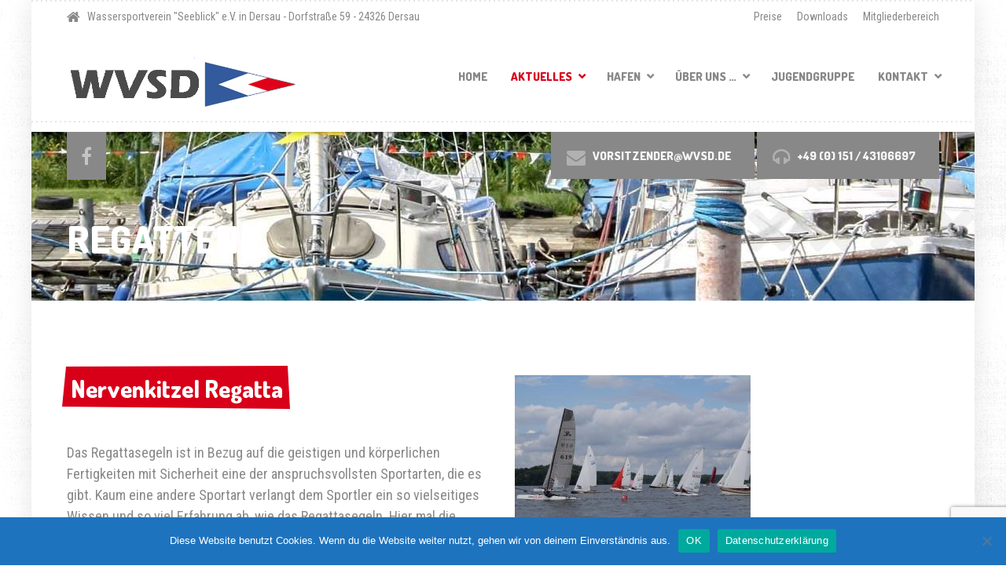

--- FILE ---
content_type: text/html; charset=utf-8
request_url: https://www.google.com/recaptcha/api2/anchor?ar=1&k=6LfmG_AUAAAAAIrH6kQAZUns2kcvPcXILEzrFPJe&co=aHR0cHM6Ly93d3cud3ZzZC5kZTo0NDM.&hl=en&v=PoyoqOPhxBO7pBk68S4YbpHZ&size=invisible&anchor-ms=20000&execute-ms=30000&cb=4mpsm61d80nu
body_size: 48598
content:
<!DOCTYPE HTML><html dir="ltr" lang="en"><head><meta http-equiv="Content-Type" content="text/html; charset=UTF-8">
<meta http-equiv="X-UA-Compatible" content="IE=edge">
<title>reCAPTCHA</title>
<style type="text/css">
/* cyrillic-ext */
@font-face {
  font-family: 'Roboto';
  font-style: normal;
  font-weight: 400;
  font-stretch: 100%;
  src: url(//fonts.gstatic.com/s/roboto/v48/KFO7CnqEu92Fr1ME7kSn66aGLdTylUAMa3GUBHMdazTgWw.woff2) format('woff2');
  unicode-range: U+0460-052F, U+1C80-1C8A, U+20B4, U+2DE0-2DFF, U+A640-A69F, U+FE2E-FE2F;
}
/* cyrillic */
@font-face {
  font-family: 'Roboto';
  font-style: normal;
  font-weight: 400;
  font-stretch: 100%;
  src: url(//fonts.gstatic.com/s/roboto/v48/KFO7CnqEu92Fr1ME7kSn66aGLdTylUAMa3iUBHMdazTgWw.woff2) format('woff2');
  unicode-range: U+0301, U+0400-045F, U+0490-0491, U+04B0-04B1, U+2116;
}
/* greek-ext */
@font-face {
  font-family: 'Roboto';
  font-style: normal;
  font-weight: 400;
  font-stretch: 100%;
  src: url(//fonts.gstatic.com/s/roboto/v48/KFO7CnqEu92Fr1ME7kSn66aGLdTylUAMa3CUBHMdazTgWw.woff2) format('woff2');
  unicode-range: U+1F00-1FFF;
}
/* greek */
@font-face {
  font-family: 'Roboto';
  font-style: normal;
  font-weight: 400;
  font-stretch: 100%;
  src: url(//fonts.gstatic.com/s/roboto/v48/KFO7CnqEu92Fr1ME7kSn66aGLdTylUAMa3-UBHMdazTgWw.woff2) format('woff2');
  unicode-range: U+0370-0377, U+037A-037F, U+0384-038A, U+038C, U+038E-03A1, U+03A3-03FF;
}
/* math */
@font-face {
  font-family: 'Roboto';
  font-style: normal;
  font-weight: 400;
  font-stretch: 100%;
  src: url(//fonts.gstatic.com/s/roboto/v48/KFO7CnqEu92Fr1ME7kSn66aGLdTylUAMawCUBHMdazTgWw.woff2) format('woff2');
  unicode-range: U+0302-0303, U+0305, U+0307-0308, U+0310, U+0312, U+0315, U+031A, U+0326-0327, U+032C, U+032F-0330, U+0332-0333, U+0338, U+033A, U+0346, U+034D, U+0391-03A1, U+03A3-03A9, U+03B1-03C9, U+03D1, U+03D5-03D6, U+03F0-03F1, U+03F4-03F5, U+2016-2017, U+2034-2038, U+203C, U+2040, U+2043, U+2047, U+2050, U+2057, U+205F, U+2070-2071, U+2074-208E, U+2090-209C, U+20D0-20DC, U+20E1, U+20E5-20EF, U+2100-2112, U+2114-2115, U+2117-2121, U+2123-214F, U+2190, U+2192, U+2194-21AE, U+21B0-21E5, U+21F1-21F2, U+21F4-2211, U+2213-2214, U+2216-22FF, U+2308-230B, U+2310, U+2319, U+231C-2321, U+2336-237A, U+237C, U+2395, U+239B-23B7, U+23D0, U+23DC-23E1, U+2474-2475, U+25AF, U+25B3, U+25B7, U+25BD, U+25C1, U+25CA, U+25CC, U+25FB, U+266D-266F, U+27C0-27FF, U+2900-2AFF, U+2B0E-2B11, U+2B30-2B4C, U+2BFE, U+3030, U+FF5B, U+FF5D, U+1D400-1D7FF, U+1EE00-1EEFF;
}
/* symbols */
@font-face {
  font-family: 'Roboto';
  font-style: normal;
  font-weight: 400;
  font-stretch: 100%;
  src: url(//fonts.gstatic.com/s/roboto/v48/KFO7CnqEu92Fr1ME7kSn66aGLdTylUAMaxKUBHMdazTgWw.woff2) format('woff2');
  unicode-range: U+0001-000C, U+000E-001F, U+007F-009F, U+20DD-20E0, U+20E2-20E4, U+2150-218F, U+2190, U+2192, U+2194-2199, U+21AF, U+21E6-21F0, U+21F3, U+2218-2219, U+2299, U+22C4-22C6, U+2300-243F, U+2440-244A, U+2460-24FF, U+25A0-27BF, U+2800-28FF, U+2921-2922, U+2981, U+29BF, U+29EB, U+2B00-2BFF, U+4DC0-4DFF, U+FFF9-FFFB, U+10140-1018E, U+10190-1019C, U+101A0, U+101D0-101FD, U+102E0-102FB, U+10E60-10E7E, U+1D2C0-1D2D3, U+1D2E0-1D37F, U+1F000-1F0FF, U+1F100-1F1AD, U+1F1E6-1F1FF, U+1F30D-1F30F, U+1F315, U+1F31C, U+1F31E, U+1F320-1F32C, U+1F336, U+1F378, U+1F37D, U+1F382, U+1F393-1F39F, U+1F3A7-1F3A8, U+1F3AC-1F3AF, U+1F3C2, U+1F3C4-1F3C6, U+1F3CA-1F3CE, U+1F3D4-1F3E0, U+1F3ED, U+1F3F1-1F3F3, U+1F3F5-1F3F7, U+1F408, U+1F415, U+1F41F, U+1F426, U+1F43F, U+1F441-1F442, U+1F444, U+1F446-1F449, U+1F44C-1F44E, U+1F453, U+1F46A, U+1F47D, U+1F4A3, U+1F4B0, U+1F4B3, U+1F4B9, U+1F4BB, U+1F4BF, U+1F4C8-1F4CB, U+1F4D6, U+1F4DA, U+1F4DF, U+1F4E3-1F4E6, U+1F4EA-1F4ED, U+1F4F7, U+1F4F9-1F4FB, U+1F4FD-1F4FE, U+1F503, U+1F507-1F50B, U+1F50D, U+1F512-1F513, U+1F53E-1F54A, U+1F54F-1F5FA, U+1F610, U+1F650-1F67F, U+1F687, U+1F68D, U+1F691, U+1F694, U+1F698, U+1F6AD, U+1F6B2, U+1F6B9-1F6BA, U+1F6BC, U+1F6C6-1F6CF, U+1F6D3-1F6D7, U+1F6E0-1F6EA, U+1F6F0-1F6F3, U+1F6F7-1F6FC, U+1F700-1F7FF, U+1F800-1F80B, U+1F810-1F847, U+1F850-1F859, U+1F860-1F887, U+1F890-1F8AD, U+1F8B0-1F8BB, U+1F8C0-1F8C1, U+1F900-1F90B, U+1F93B, U+1F946, U+1F984, U+1F996, U+1F9E9, U+1FA00-1FA6F, U+1FA70-1FA7C, U+1FA80-1FA89, U+1FA8F-1FAC6, U+1FACE-1FADC, U+1FADF-1FAE9, U+1FAF0-1FAF8, U+1FB00-1FBFF;
}
/* vietnamese */
@font-face {
  font-family: 'Roboto';
  font-style: normal;
  font-weight: 400;
  font-stretch: 100%;
  src: url(//fonts.gstatic.com/s/roboto/v48/KFO7CnqEu92Fr1ME7kSn66aGLdTylUAMa3OUBHMdazTgWw.woff2) format('woff2');
  unicode-range: U+0102-0103, U+0110-0111, U+0128-0129, U+0168-0169, U+01A0-01A1, U+01AF-01B0, U+0300-0301, U+0303-0304, U+0308-0309, U+0323, U+0329, U+1EA0-1EF9, U+20AB;
}
/* latin-ext */
@font-face {
  font-family: 'Roboto';
  font-style: normal;
  font-weight: 400;
  font-stretch: 100%;
  src: url(//fonts.gstatic.com/s/roboto/v48/KFO7CnqEu92Fr1ME7kSn66aGLdTylUAMa3KUBHMdazTgWw.woff2) format('woff2');
  unicode-range: U+0100-02BA, U+02BD-02C5, U+02C7-02CC, U+02CE-02D7, U+02DD-02FF, U+0304, U+0308, U+0329, U+1D00-1DBF, U+1E00-1E9F, U+1EF2-1EFF, U+2020, U+20A0-20AB, U+20AD-20C0, U+2113, U+2C60-2C7F, U+A720-A7FF;
}
/* latin */
@font-face {
  font-family: 'Roboto';
  font-style: normal;
  font-weight: 400;
  font-stretch: 100%;
  src: url(//fonts.gstatic.com/s/roboto/v48/KFO7CnqEu92Fr1ME7kSn66aGLdTylUAMa3yUBHMdazQ.woff2) format('woff2');
  unicode-range: U+0000-00FF, U+0131, U+0152-0153, U+02BB-02BC, U+02C6, U+02DA, U+02DC, U+0304, U+0308, U+0329, U+2000-206F, U+20AC, U+2122, U+2191, U+2193, U+2212, U+2215, U+FEFF, U+FFFD;
}
/* cyrillic-ext */
@font-face {
  font-family: 'Roboto';
  font-style: normal;
  font-weight: 500;
  font-stretch: 100%;
  src: url(//fonts.gstatic.com/s/roboto/v48/KFO7CnqEu92Fr1ME7kSn66aGLdTylUAMa3GUBHMdazTgWw.woff2) format('woff2');
  unicode-range: U+0460-052F, U+1C80-1C8A, U+20B4, U+2DE0-2DFF, U+A640-A69F, U+FE2E-FE2F;
}
/* cyrillic */
@font-face {
  font-family: 'Roboto';
  font-style: normal;
  font-weight: 500;
  font-stretch: 100%;
  src: url(//fonts.gstatic.com/s/roboto/v48/KFO7CnqEu92Fr1ME7kSn66aGLdTylUAMa3iUBHMdazTgWw.woff2) format('woff2');
  unicode-range: U+0301, U+0400-045F, U+0490-0491, U+04B0-04B1, U+2116;
}
/* greek-ext */
@font-face {
  font-family: 'Roboto';
  font-style: normal;
  font-weight: 500;
  font-stretch: 100%;
  src: url(//fonts.gstatic.com/s/roboto/v48/KFO7CnqEu92Fr1ME7kSn66aGLdTylUAMa3CUBHMdazTgWw.woff2) format('woff2');
  unicode-range: U+1F00-1FFF;
}
/* greek */
@font-face {
  font-family: 'Roboto';
  font-style: normal;
  font-weight: 500;
  font-stretch: 100%;
  src: url(//fonts.gstatic.com/s/roboto/v48/KFO7CnqEu92Fr1ME7kSn66aGLdTylUAMa3-UBHMdazTgWw.woff2) format('woff2');
  unicode-range: U+0370-0377, U+037A-037F, U+0384-038A, U+038C, U+038E-03A1, U+03A3-03FF;
}
/* math */
@font-face {
  font-family: 'Roboto';
  font-style: normal;
  font-weight: 500;
  font-stretch: 100%;
  src: url(//fonts.gstatic.com/s/roboto/v48/KFO7CnqEu92Fr1ME7kSn66aGLdTylUAMawCUBHMdazTgWw.woff2) format('woff2');
  unicode-range: U+0302-0303, U+0305, U+0307-0308, U+0310, U+0312, U+0315, U+031A, U+0326-0327, U+032C, U+032F-0330, U+0332-0333, U+0338, U+033A, U+0346, U+034D, U+0391-03A1, U+03A3-03A9, U+03B1-03C9, U+03D1, U+03D5-03D6, U+03F0-03F1, U+03F4-03F5, U+2016-2017, U+2034-2038, U+203C, U+2040, U+2043, U+2047, U+2050, U+2057, U+205F, U+2070-2071, U+2074-208E, U+2090-209C, U+20D0-20DC, U+20E1, U+20E5-20EF, U+2100-2112, U+2114-2115, U+2117-2121, U+2123-214F, U+2190, U+2192, U+2194-21AE, U+21B0-21E5, U+21F1-21F2, U+21F4-2211, U+2213-2214, U+2216-22FF, U+2308-230B, U+2310, U+2319, U+231C-2321, U+2336-237A, U+237C, U+2395, U+239B-23B7, U+23D0, U+23DC-23E1, U+2474-2475, U+25AF, U+25B3, U+25B7, U+25BD, U+25C1, U+25CA, U+25CC, U+25FB, U+266D-266F, U+27C0-27FF, U+2900-2AFF, U+2B0E-2B11, U+2B30-2B4C, U+2BFE, U+3030, U+FF5B, U+FF5D, U+1D400-1D7FF, U+1EE00-1EEFF;
}
/* symbols */
@font-face {
  font-family: 'Roboto';
  font-style: normal;
  font-weight: 500;
  font-stretch: 100%;
  src: url(//fonts.gstatic.com/s/roboto/v48/KFO7CnqEu92Fr1ME7kSn66aGLdTylUAMaxKUBHMdazTgWw.woff2) format('woff2');
  unicode-range: U+0001-000C, U+000E-001F, U+007F-009F, U+20DD-20E0, U+20E2-20E4, U+2150-218F, U+2190, U+2192, U+2194-2199, U+21AF, U+21E6-21F0, U+21F3, U+2218-2219, U+2299, U+22C4-22C6, U+2300-243F, U+2440-244A, U+2460-24FF, U+25A0-27BF, U+2800-28FF, U+2921-2922, U+2981, U+29BF, U+29EB, U+2B00-2BFF, U+4DC0-4DFF, U+FFF9-FFFB, U+10140-1018E, U+10190-1019C, U+101A0, U+101D0-101FD, U+102E0-102FB, U+10E60-10E7E, U+1D2C0-1D2D3, U+1D2E0-1D37F, U+1F000-1F0FF, U+1F100-1F1AD, U+1F1E6-1F1FF, U+1F30D-1F30F, U+1F315, U+1F31C, U+1F31E, U+1F320-1F32C, U+1F336, U+1F378, U+1F37D, U+1F382, U+1F393-1F39F, U+1F3A7-1F3A8, U+1F3AC-1F3AF, U+1F3C2, U+1F3C4-1F3C6, U+1F3CA-1F3CE, U+1F3D4-1F3E0, U+1F3ED, U+1F3F1-1F3F3, U+1F3F5-1F3F7, U+1F408, U+1F415, U+1F41F, U+1F426, U+1F43F, U+1F441-1F442, U+1F444, U+1F446-1F449, U+1F44C-1F44E, U+1F453, U+1F46A, U+1F47D, U+1F4A3, U+1F4B0, U+1F4B3, U+1F4B9, U+1F4BB, U+1F4BF, U+1F4C8-1F4CB, U+1F4D6, U+1F4DA, U+1F4DF, U+1F4E3-1F4E6, U+1F4EA-1F4ED, U+1F4F7, U+1F4F9-1F4FB, U+1F4FD-1F4FE, U+1F503, U+1F507-1F50B, U+1F50D, U+1F512-1F513, U+1F53E-1F54A, U+1F54F-1F5FA, U+1F610, U+1F650-1F67F, U+1F687, U+1F68D, U+1F691, U+1F694, U+1F698, U+1F6AD, U+1F6B2, U+1F6B9-1F6BA, U+1F6BC, U+1F6C6-1F6CF, U+1F6D3-1F6D7, U+1F6E0-1F6EA, U+1F6F0-1F6F3, U+1F6F7-1F6FC, U+1F700-1F7FF, U+1F800-1F80B, U+1F810-1F847, U+1F850-1F859, U+1F860-1F887, U+1F890-1F8AD, U+1F8B0-1F8BB, U+1F8C0-1F8C1, U+1F900-1F90B, U+1F93B, U+1F946, U+1F984, U+1F996, U+1F9E9, U+1FA00-1FA6F, U+1FA70-1FA7C, U+1FA80-1FA89, U+1FA8F-1FAC6, U+1FACE-1FADC, U+1FADF-1FAE9, U+1FAF0-1FAF8, U+1FB00-1FBFF;
}
/* vietnamese */
@font-face {
  font-family: 'Roboto';
  font-style: normal;
  font-weight: 500;
  font-stretch: 100%;
  src: url(//fonts.gstatic.com/s/roboto/v48/KFO7CnqEu92Fr1ME7kSn66aGLdTylUAMa3OUBHMdazTgWw.woff2) format('woff2');
  unicode-range: U+0102-0103, U+0110-0111, U+0128-0129, U+0168-0169, U+01A0-01A1, U+01AF-01B0, U+0300-0301, U+0303-0304, U+0308-0309, U+0323, U+0329, U+1EA0-1EF9, U+20AB;
}
/* latin-ext */
@font-face {
  font-family: 'Roboto';
  font-style: normal;
  font-weight: 500;
  font-stretch: 100%;
  src: url(//fonts.gstatic.com/s/roboto/v48/KFO7CnqEu92Fr1ME7kSn66aGLdTylUAMa3KUBHMdazTgWw.woff2) format('woff2');
  unicode-range: U+0100-02BA, U+02BD-02C5, U+02C7-02CC, U+02CE-02D7, U+02DD-02FF, U+0304, U+0308, U+0329, U+1D00-1DBF, U+1E00-1E9F, U+1EF2-1EFF, U+2020, U+20A0-20AB, U+20AD-20C0, U+2113, U+2C60-2C7F, U+A720-A7FF;
}
/* latin */
@font-face {
  font-family: 'Roboto';
  font-style: normal;
  font-weight: 500;
  font-stretch: 100%;
  src: url(//fonts.gstatic.com/s/roboto/v48/KFO7CnqEu92Fr1ME7kSn66aGLdTylUAMa3yUBHMdazQ.woff2) format('woff2');
  unicode-range: U+0000-00FF, U+0131, U+0152-0153, U+02BB-02BC, U+02C6, U+02DA, U+02DC, U+0304, U+0308, U+0329, U+2000-206F, U+20AC, U+2122, U+2191, U+2193, U+2212, U+2215, U+FEFF, U+FFFD;
}
/* cyrillic-ext */
@font-face {
  font-family: 'Roboto';
  font-style: normal;
  font-weight: 900;
  font-stretch: 100%;
  src: url(//fonts.gstatic.com/s/roboto/v48/KFO7CnqEu92Fr1ME7kSn66aGLdTylUAMa3GUBHMdazTgWw.woff2) format('woff2');
  unicode-range: U+0460-052F, U+1C80-1C8A, U+20B4, U+2DE0-2DFF, U+A640-A69F, U+FE2E-FE2F;
}
/* cyrillic */
@font-face {
  font-family: 'Roboto';
  font-style: normal;
  font-weight: 900;
  font-stretch: 100%;
  src: url(//fonts.gstatic.com/s/roboto/v48/KFO7CnqEu92Fr1ME7kSn66aGLdTylUAMa3iUBHMdazTgWw.woff2) format('woff2');
  unicode-range: U+0301, U+0400-045F, U+0490-0491, U+04B0-04B1, U+2116;
}
/* greek-ext */
@font-face {
  font-family: 'Roboto';
  font-style: normal;
  font-weight: 900;
  font-stretch: 100%;
  src: url(//fonts.gstatic.com/s/roboto/v48/KFO7CnqEu92Fr1ME7kSn66aGLdTylUAMa3CUBHMdazTgWw.woff2) format('woff2');
  unicode-range: U+1F00-1FFF;
}
/* greek */
@font-face {
  font-family: 'Roboto';
  font-style: normal;
  font-weight: 900;
  font-stretch: 100%;
  src: url(//fonts.gstatic.com/s/roboto/v48/KFO7CnqEu92Fr1ME7kSn66aGLdTylUAMa3-UBHMdazTgWw.woff2) format('woff2');
  unicode-range: U+0370-0377, U+037A-037F, U+0384-038A, U+038C, U+038E-03A1, U+03A3-03FF;
}
/* math */
@font-face {
  font-family: 'Roboto';
  font-style: normal;
  font-weight: 900;
  font-stretch: 100%;
  src: url(//fonts.gstatic.com/s/roboto/v48/KFO7CnqEu92Fr1ME7kSn66aGLdTylUAMawCUBHMdazTgWw.woff2) format('woff2');
  unicode-range: U+0302-0303, U+0305, U+0307-0308, U+0310, U+0312, U+0315, U+031A, U+0326-0327, U+032C, U+032F-0330, U+0332-0333, U+0338, U+033A, U+0346, U+034D, U+0391-03A1, U+03A3-03A9, U+03B1-03C9, U+03D1, U+03D5-03D6, U+03F0-03F1, U+03F4-03F5, U+2016-2017, U+2034-2038, U+203C, U+2040, U+2043, U+2047, U+2050, U+2057, U+205F, U+2070-2071, U+2074-208E, U+2090-209C, U+20D0-20DC, U+20E1, U+20E5-20EF, U+2100-2112, U+2114-2115, U+2117-2121, U+2123-214F, U+2190, U+2192, U+2194-21AE, U+21B0-21E5, U+21F1-21F2, U+21F4-2211, U+2213-2214, U+2216-22FF, U+2308-230B, U+2310, U+2319, U+231C-2321, U+2336-237A, U+237C, U+2395, U+239B-23B7, U+23D0, U+23DC-23E1, U+2474-2475, U+25AF, U+25B3, U+25B7, U+25BD, U+25C1, U+25CA, U+25CC, U+25FB, U+266D-266F, U+27C0-27FF, U+2900-2AFF, U+2B0E-2B11, U+2B30-2B4C, U+2BFE, U+3030, U+FF5B, U+FF5D, U+1D400-1D7FF, U+1EE00-1EEFF;
}
/* symbols */
@font-face {
  font-family: 'Roboto';
  font-style: normal;
  font-weight: 900;
  font-stretch: 100%;
  src: url(//fonts.gstatic.com/s/roboto/v48/KFO7CnqEu92Fr1ME7kSn66aGLdTylUAMaxKUBHMdazTgWw.woff2) format('woff2');
  unicode-range: U+0001-000C, U+000E-001F, U+007F-009F, U+20DD-20E0, U+20E2-20E4, U+2150-218F, U+2190, U+2192, U+2194-2199, U+21AF, U+21E6-21F0, U+21F3, U+2218-2219, U+2299, U+22C4-22C6, U+2300-243F, U+2440-244A, U+2460-24FF, U+25A0-27BF, U+2800-28FF, U+2921-2922, U+2981, U+29BF, U+29EB, U+2B00-2BFF, U+4DC0-4DFF, U+FFF9-FFFB, U+10140-1018E, U+10190-1019C, U+101A0, U+101D0-101FD, U+102E0-102FB, U+10E60-10E7E, U+1D2C0-1D2D3, U+1D2E0-1D37F, U+1F000-1F0FF, U+1F100-1F1AD, U+1F1E6-1F1FF, U+1F30D-1F30F, U+1F315, U+1F31C, U+1F31E, U+1F320-1F32C, U+1F336, U+1F378, U+1F37D, U+1F382, U+1F393-1F39F, U+1F3A7-1F3A8, U+1F3AC-1F3AF, U+1F3C2, U+1F3C4-1F3C6, U+1F3CA-1F3CE, U+1F3D4-1F3E0, U+1F3ED, U+1F3F1-1F3F3, U+1F3F5-1F3F7, U+1F408, U+1F415, U+1F41F, U+1F426, U+1F43F, U+1F441-1F442, U+1F444, U+1F446-1F449, U+1F44C-1F44E, U+1F453, U+1F46A, U+1F47D, U+1F4A3, U+1F4B0, U+1F4B3, U+1F4B9, U+1F4BB, U+1F4BF, U+1F4C8-1F4CB, U+1F4D6, U+1F4DA, U+1F4DF, U+1F4E3-1F4E6, U+1F4EA-1F4ED, U+1F4F7, U+1F4F9-1F4FB, U+1F4FD-1F4FE, U+1F503, U+1F507-1F50B, U+1F50D, U+1F512-1F513, U+1F53E-1F54A, U+1F54F-1F5FA, U+1F610, U+1F650-1F67F, U+1F687, U+1F68D, U+1F691, U+1F694, U+1F698, U+1F6AD, U+1F6B2, U+1F6B9-1F6BA, U+1F6BC, U+1F6C6-1F6CF, U+1F6D3-1F6D7, U+1F6E0-1F6EA, U+1F6F0-1F6F3, U+1F6F7-1F6FC, U+1F700-1F7FF, U+1F800-1F80B, U+1F810-1F847, U+1F850-1F859, U+1F860-1F887, U+1F890-1F8AD, U+1F8B0-1F8BB, U+1F8C0-1F8C1, U+1F900-1F90B, U+1F93B, U+1F946, U+1F984, U+1F996, U+1F9E9, U+1FA00-1FA6F, U+1FA70-1FA7C, U+1FA80-1FA89, U+1FA8F-1FAC6, U+1FACE-1FADC, U+1FADF-1FAE9, U+1FAF0-1FAF8, U+1FB00-1FBFF;
}
/* vietnamese */
@font-face {
  font-family: 'Roboto';
  font-style: normal;
  font-weight: 900;
  font-stretch: 100%;
  src: url(//fonts.gstatic.com/s/roboto/v48/KFO7CnqEu92Fr1ME7kSn66aGLdTylUAMa3OUBHMdazTgWw.woff2) format('woff2');
  unicode-range: U+0102-0103, U+0110-0111, U+0128-0129, U+0168-0169, U+01A0-01A1, U+01AF-01B0, U+0300-0301, U+0303-0304, U+0308-0309, U+0323, U+0329, U+1EA0-1EF9, U+20AB;
}
/* latin-ext */
@font-face {
  font-family: 'Roboto';
  font-style: normal;
  font-weight: 900;
  font-stretch: 100%;
  src: url(//fonts.gstatic.com/s/roboto/v48/KFO7CnqEu92Fr1ME7kSn66aGLdTylUAMa3KUBHMdazTgWw.woff2) format('woff2');
  unicode-range: U+0100-02BA, U+02BD-02C5, U+02C7-02CC, U+02CE-02D7, U+02DD-02FF, U+0304, U+0308, U+0329, U+1D00-1DBF, U+1E00-1E9F, U+1EF2-1EFF, U+2020, U+20A0-20AB, U+20AD-20C0, U+2113, U+2C60-2C7F, U+A720-A7FF;
}
/* latin */
@font-face {
  font-family: 'Roboto';
  font-style: normal;
  font-weight: 900;
  font-stretch: 100%;
  src: url(//fonts.gstatic.com/s/roboto/v48/KFO7CnqEu92Fr1ME7kSn66aGLdTylUAMa3yUBHMdazQ.woff2) format('woff2');
  unicode-range: U+0000-00FF, U+0131, U+0152-0153, U+02BB-02BC, U+02C6, U+02DA, U+02DC, U+0304, U+0308, U+0329, U+2000-206F, U+20AC, U+2122, U+2191, U+2193, U+2212, U+2215, U+FEFF, U+FFFD;
}

</style>
<link rel="stylesheet" type="text/css" href="https://www.gstatic.com/recaptcha/releases/PoyoqOPhxBO7pBk68S4YbpHZ/styles__ltr.css">
<script nonce="xi_JAM5Jc1BqMK5nzULNyw" type="text/javascript">window['__recaptcha_api'] = 'https://www.google.com/recaptcha/api2/';</script>
<script type="text/javascript" src="https://www.gstatic.com/recaptcha/releases/PoyoqOPhxBO7pBk68S4YbpHZ/recaptcha__en.js" nonce="xi_JAM5Jc1BqMK5nzULNyw">
      
    </script></head>
<body><div id="rc-anchor-alert" class="rc-anchor-alert"></div>
<input type="hidden" id="recaptcha-token" value="[base64]">
<script type="text/javascript" nonce="xi_JAM5Jc1BqMK5nzULNyw">
      recaptcha.anchor.Main.init("[\x22ainput\x22,[\x22bgdata\x22,\x22\x22,\[base64]/[base64]/[base64]/[base64]/[base64]/[base64]/KGcoTywyNTMsTy5PKSxVRyhPLEMpKTpnKE8sMjUzLEMpLE8pKSxsKSksTykpfSxieT1mdW5jdGlvbihDLE8sdSxsKXtmb3IobD0odT1SKEMpLDApO08+MDtPLS0pbD1sPDw4fFooQyk7ZyhDLHUsbCl9LFVHPWZ1bmN0aW9uKEMsTyl7Qy5pLmxlbmd0aD4xMDQ/[base64]/[base64]/[base64]/[base64]/[base64]/[base64]/[base64]\\u003d\x22,\[base64]\\u003d\x22,\x22E8K0Z8Kjw4MRbcOmw7nDp8OCw7xvcsKqw4XDoBZ4TMKIwpTCil7CksK0SXNEQ8OBIsKEw69rCsKtwpQzUUk8w6sjwoolw5/ChSDDosKHOH0mwpUTw4MBwpgRw4FLJsKkd8KgVcORwrUww4o3woTDqn96woB1w6nCuCzCqCYLbD9+w4tXIMKVwrDCmsO0wo7DrsKFw6snwoxmw4xuw4Ezw6bCkFTCr8KuNsK+Ql1/e8KWwph/T8OeLBpWUcO2cQvCqTgUwq9bZMK9JEPCvzfCosKwD8O/w6/DvWjDqiHDvilnOsOOw7LCnUlmRkPCkMKLHMK7w68kw7thw7HCrMKODnQUN3l6BMKIRsOSFsOoV8OyWjN/[base64]/wpTCpEUAw6tBccOSwpwPwrA0WRNfwpYdEyMfAwzCisO1w5AQw7/CjlRZPMK6acKmwrlVDjvCqSYMw5o7BcOnwohtBE/DuMOPwoEucXArwrvCuUYpB3ctwqBqX8KnS8OcD3xFSMOoDTzDjELCmyckLR5FW8O3w5bCtUdiw4w4CnYAwr13bkHCvAXCqcOOdFF8aMOQDcONwpMiwqbCg8KUZGBew5LCnFxWwoMdKMO5TAwwWwg6UcKNw7/DhcO3wqPCrsO6w4dTwopCRBDDqsKDZUPCqy5PwrRlbcKNwpHCkcKbw5LDrMOIw5Aiwp87w6nDiMKQE8K8wpbDl1J6RFLCkMOew4R6w60mwpo6wrHCqDE2egRNMXhTSsOFD8OYW8KAwpXCr8KHZMOmw4hMwqtTw604DD/Cqhw8URvCgCLCo8KTw7bCkFlXUsOCw43Ci8KcSsOTw7XCqmhmw6DCi189w5xpN8K3FUrCimtWTMOFIMKJCsKBw7MvwosDWsO8w6/[base64]/DlMKXw7LCvRxOw75cIMOgNip4V8OsbsOXw7DCpSHClnUGFmzCkcKgN01he2M/w5HDmMOHOsOfw40iw4YWCGw9YcKwcMKYw5rCr8KsG8Kzwp0sw7/[base64]/CscKgw5PDl8OUCcO9wp4hfjkydnzDm8KkLMOswowvw4sAw63CgcK1w7UewrfDp8K2WMOdw4dCw6o8N8OPUB3CgH7ClWMVw7nCrsK/[base64]/wo8owqfDoFMdwp0Zw5nCoMOtdRvDqWjCvgPCgyshw5TDj2fDrj7Dq2/ChMKfw6DCi2M/TMOuwqrDgiRowqbDqgrCjBvDmcKOPMKbXXnCpMOdw4vDhUTDjTEGwrJ+wqLDjMKbBsKlXMO/SMOtwp12w4pBwo8Twqk2w6/Ds1vDu8K2woLDkMKPw6LDgMOuw5lEDDvDhlJVw4gsHMO0wosyecOVbBlWwpEowrBfwo/[base64]/CssKce8KvwoZMG8OAwqNBXMO7w6sYD8KDLcOhOid2wq7DqSDDqMOFD8KswqzCh8Kkwodsw4jCpmnCmsKywpTCmFrDsMK7wpx1w6DDrjBGwqZQMGfDlcK0wojCjQYic8OEasKJIEUnMU7CksKTw6rDm8Ovwqp7wpzChsOnTihrw7/CjWPDn8KZwrgDTMO9wq/[base64]/[base64]/[base64]/DncKBwrNISC4wJS4kAXfCkV7CnMOiwoxOw5xzK8OIw4lhRTZuw6cYwpbDvcKgwoFOPCLDvsK8IcOia8Ksw4zCrcObOUPDjw0la8KbTcONwoTCpyQ1cwN5BcKeWcO+NcKKw514wqXDgcKkBxnCtMKSwq5kwosQw5TCjnkYw61CRAQzw7/Cm28qPUkew7jDkXAyfkXDk8OfSlzDpsOkwo0Kw7tufsO3WhZcRsOuOF93wqt8w6dww4LDscO5wpocNjx4wrB/LMOTwpjCnHt4dTlWw4w3U3HCkMK6woFcwownwqrDu8K8w5cUwpRJwpLCt8Odw5rCkkbCoMKAVBk2XV00w5VWw6FPAMO9w6TDsHEOEkjDncKXwpIHwq4ISsKYw6FhW1zChiV1wq0vwrTDmCTDhnkWw4PDvG/CsRTCj8Olw4A9HCwEw5RDOcK/f8KEw47CmUHCugzCjDDDj8O6w6rDlcKJUMOBIMOdw4FCwrc2GWZJT8OYP8OYwo8OeXI/[base64]/CiULDssOSwpXDqSfCqMKMfMOCWW0LGFvDtAvCv8KBRsK3OsKcUBVqVHo8w4oYw5nClsKwMcOlI8Kmw6ZxcwlZwqYNJxzDiDdbN3/CqCfDl8O7wrXDt8Kmw4NXMxXDtsKCw4rCsEIvwqFlFcOEw6bCiwDChAQTP8Ocw4Z8HnRwWsO+FcKBXQDDujbDmQBhw73CqkZSw7PDiQ5Iw5PDpxQEcUUvAETDkcK/CBIqdsOVZlcZw5B8BxQLfkJhKXMSw7nDuMKEw5nDiVTDjFl1wrQowovCh0PCmsOtw5wcOhQpIcOAw6XDgnVrw5/CvcKrSEvDj8O+HsKPwpopworDpX0xQyl0CEPCkmcgAsOMwpYkw6d4wp5CwqTCq8Ojw6RmTX8LH8K7w4dzWsKsRMOqLDbDuX0Gw7/Ch3vDgsKxEEHDkcO/wpzChns/[base64]/CssKMUMKWwpLCnxt/[base64]/w64ow7fCgzjCiDdMCcKAwpLCvcKYw6DDhMO9w6zDgsOLw5zDhcK4w7JQwphlMcKTasKMw7Qaw7vCiFkKMEMHdsOxMWMrRsKdODDDoDtiVgg/wo/[base64]/CncO7a8KvRcOTw6nDsBUxw6/[base64]/Cmw3DvcKEK11nccOKJcOPMS0WJCB3w69Ja1LCtkhpWl9TD8KNAQfCnMKdw4PDpg9EPcO9dXnCuwbDpMKZG0Rnw4VlKXfCmlATw4/Cjx7DhcKqBi3CtsOCwpkMJMOJWMOPelfDk2AOwpjCmQDCv8KHw5vDtsKKAnZawphiw5A0GsKSFsOcwoDCrHlbw7rDpzdQw7/DmUbDuVIiwog0P8OQRcKpw7g/KhHDkBsxFcKwA0TCgcKjw4xkwrZow6w5wpjDosOPw4/Cg3HDmHVNLMKDTTxualfCrGgKw73CtVPClMKTPTsAwo4kJU4Dw5nCgMOtfVLDiEtyTsOvHMOEBMKMe8Khw4xQwr3DsxRMJjTDhXLDtyLCkmJJTMO/[base64]/wqgNRCR0wrkeP0zCniLCnlxJwrrCucKNwoYDw7TCscOJO1FpWsKbZsKjw71OdMK/w5FYFCIjw4LConEYWsOCBsKJIMOJw5wpR8KJwo3CrD0fMyUiYMKkHMKZw7cjM2nDkg8TIcOOw6DDuGfDhmdkwp3Di1vCosOCw4fDrCgfZnJ+EsOSwoESCMKKwrDDrsK3wprDnhUxw5Z2L0NzGsOVw5bCmX8/[base64]/D8OewqPCuGPDusKEIsO+wpvCmUDDssOVw5cRwpkvw585ZcKTDgDDtMK2w7HCrcOVw7UAw516OzvCi1cdYsOnw4LCtXzDrsOtW8Odb8KHw7ZSw4PDl1zDt1IJE8O1XcOYGWxyHcKyZ8OZwp0aBMOlWGbDisODw4zDucKgWmfDoHwdT8KECGnDu8Olw7Ivw4BICCoLZ8K/NsK2w6fCvMO5w6jClMOfw6jCjX/Ct8K3w71fFi/CkUHDocK2c8OTw7vDk3xdwrfDmTcQw6vDrlbDqAAZUcO7wpUlw6ROw5vCusO1w5TCiGN9ZgDDjcOgamd6e8Kew7EeEHTDisOGwr/Ct0RAw6UuP2oTwoVcw6PCp8KOw6whworChcOawpdhwog3w6thNl3DiAx+Mjl+w5Y9eE51RsKbwrXDpRJVTnMlwo7DicKDNSstHkQhwo7Dm8Kdw4TCgsO2wo4kw5fDocOJwpNWUsKhw5/[base64]/DlQAiw7YbP8OWwo7CgcOXRcOzcMKzZA/Ch8K4RMOzw5B6w5RUIHoeasKWw5PCpWPDrWXDkU/DisOFwql1w7J/woDCtiJ2D15ew51PaC/CmwYcVyLChw3Ct3VLBj02BVfDpMO7JsOAKMOiw4LCshvDiMKYAsOmw5pKecOecWvCu8KtIzg8OMONVVnDg8O7XTjCgsK8w7HDicOfCsKiMcOacVF/[base64]/woVtwrUUw7BbwqN3LXNINsKse8K7w4FNWMKnwovCssK0w6zDosK1N8OvPBfDmcK9AAsFcMKlZRTDt8K0PsOKHx4iNMOjL0AhwrzDiAI9ZcKLw74Jw4DCtMKTwojCgsKzw4nCjkXCnEfCtcKdIw43VCo/wr/Cl1DDk2DCqDTDsMOrw5gYwoImw41eAmNQdBXCj1krwqYDw4hIw6rDrSvDnh7DuMKyEmVpw7DDpcO2w4LCgAbCs8OiVcOVw65Zwr0FAwB6cMOmw5bDscKuwp/CgcOxZcO8TA/[base64]/DhMOXWGNiwpgSDMKxYMKBw7B7bhjDux0Vw6nChsObWGkFLW3Cg8KaVsOJwqfDpsOkMsOEw5t3PcO2a2vDhmTDqsOIVsOSw5/CksOZw4xpQwUww6hKaAbDjcOyw7pmICjDgjLCvMK7wpg7WC01w4/CugIGwo4/KSnDr8OLw5jDgEZqwr5Bw4TCsWrDtSlZwqHDgxPDicKIw7cBSMKwwrvCmmXCkWnDtMKgwr50C0QGw7YYwqgPV8OmCcORw6fCnATClTjCl8KASSx1dMKrwpnCv8O4wrrDh8KwKihFTQHDly/DlcKzXy4efcKqWsO2w53DhcKMN8Kew6YrRcKSwq1mDsOHw6bDqQh4w4vDlcKhTMO9w51swo9/[base64]/[base64]/Cg8KDwqrDuRHCoMK8bcKbw5TDmxvCvsKNwpNswp/DjRQlWwMmW8O4wocjwpPCiMOnfsOiwrDCgcK2wqrDqsOUKj0oH8KTCcKcSigYBmvCrDVKwrcHSBDDs8KBFsOme8KYwroKwpLCtDBFw5fDksKWXsOJEh/DqMKLwrdVWSvCsMOxdUY9w7cDfsOGw4Abw6DCqAfClybCrzXDpMOAH8KtwrrDpCbDv8Kzw6zDsk4/HcKDPcKFw6XDtEjDkcKPZMKdw5fCpMK4PR9xwo3CjWXDnE7DrVJPdsOXUVFYFcK1w6HCpcKKe2DCih/DsgjCs8K4w6VewpQ4ccO2w7rDtcO3w5MUwp1PJcOvLlhKwoIBUETDqMO4XMK8w5nCuiQqJwXDhinDosKRw4LCkMOOwq/[base64]/CnsO/PmEQNhvDpGvCqhhqwoZia8OJHURRcMOuwqvCpnBEwqxGwrTCkCdkw7zDrGQzUAbCtMO7wqkWesOSw6vCq8OAwpZRC3PDhjwIWVxcCcK4DVZbUXDCvcObVBcqf3Rnw4TCo8O9wq3Dt8OnZl8FIcKSwrA0woM/w4fDncO/MRrDkDdMccO7BTDCocKODRjDgMO3fcKrw6Nxw4HDkxvDmwzCgBDCgyLCrnnDrcKaCDM0wpdMw5IOL8KIS8KJZDtMME/CniPCn0rDrHbDsnjDjsOzwpFJw6TCgcKQCnTDhDHCisK6HRzDiFzDssKqwqpAGsK0Q0kHw4fDl0LDiCrDosKIe8OxwrDDpRMzbF7DhQbDq3jDnywrdhbCvsOyw4Uzw4zDocKTUy/[base64]/DjsO+f8K9w7YBMmZMMCnCiRhcwpbCucOkIyPDlsKdHjIpFcOyw7fDhMKYw5HCt03CtMOqKQzCpMK6w44GwpLDmhPCmcOLDMOpw44wJm4CwrvCmBVKXhDDjhsgbDU4w5sqwrDDt8Omw60MMj02NjA/[base64]/DuMO/[base64]/Cp8KBNVgPaMOfwpPCnF3CtcOEwqnDhUtcSFDCkcO5w6nCnsOiwpTCvE9rwofDj8KvwoxDw70yw6EKHlk4w4TDlsKVMQ7CpsKgUxnDi1jDqsOLP0JDw50fwohjw6F/w4nDuQoRw7omNMOwwqoSwpbDi0NeHsORwqDDi8O4PsOzVBF1a14yXQ7CqcODbsO5T8O0w5drRMORBsOTRcK2D8KrwqTCvA3Dmx8tbj7ChcKgUD7DtMOjw7bCuMO7YXfDmcOJSnN5cnnCvVlPwqDDrsK1TcOYB8OXw43DqQ/[base64]/CusKEGwXCksKhSmPDiy1Tw48TUsOfaMOBDMKzwq47w5DCrwR4w4cSw6Ulw4cnwq5rdsKcJXV4wqA/wqZ1KzDClsK0w63CqxBew4ZKOsOqw6TCvcKtXG9Lw7fCsGbCgSLDs8K2eh8Wwr/Cvm0ewrvDsQVSZFLDmMOzwr8/wqzCpcOSwpwZwq4bPcOWw4fCtGnCoMO7wqjCjsOIwrpjw6MTHCPDshl4wqhCw5NxQyTDhys/L8OeZjc/[base64]/DoSsVFsKEHhbDj8Kvw7EZKwcBwqnDvMKveBfCjH1dw4jCqRNdcsK5dcOCw71vwolQfiUXworDvHXChMKDI3EkYT0uK3zCjsOBUSjDnWnCh0BhW8Oxw4zDmMK3BwA4wokRwrvCrWgxYHDCjRkDw59GwrNpfkw/[base64]/DuMOFam3CuBDDpMKIDMKzDsKvQ8OrwofCmgo5wqMVwoTDoWzCh8OYEMOxw43DlMO1w5IrwoBcw5s2IzbCvsKtOMKBFcOvX3/Dg0HDh8Kgw5PDl3o1wo5Dw7vDoMO5w6xWwpDCosKedcK7RsKtHcK5UX/[base64]/DkUZ5GCvDl8OCMMOMIUxVWMOCRk/[base64]/TsONwqZjw75jY8OpwpYZLB4aTgNuMm/CpsKGN8KoM3fDtcKqL8KhRl0DwpLChcOJRMOfJwrDtMODw4U3AcKjw4hcw4AjcSVtM8O5K0bCpRvChcOVG8O3LynCvsO0wq9jwoM7wp/Dt8OZwrXDg1ssw7YGwqwKc8KrG8OmQysLPsOww7bCgyZBQH/DpMOaKzZgLsKBVRppwohbVHnDoMKIIcK9diTDoG/[base64]/[base64]/wpoPIRfCvF3CmsOEX2rCuMKjw6bClznDpVPCuMKqwoVKGsO/SsOfw7jCgTfDjx1mwoLCh8KaT8OwwofDsMO0w5JDMMKpw77Dv8OKD8KIwpZDa8KTL1/DjMK8w4bCgDgSw7PCtMKNf2fDiVDDlcKiw683w64nNsKWw7B4dcOyZEnCq8KMGBnCkjbDgB9rNcOCdG/DrFbCjxPCp2TDnVLDnGVcVcKqEcKDwq3DocO2wqbDihvCmW3CvnPDhcKgwpgmbxjDhQ/DmybCtsKnMMONw4Elwq0sWsKgUm5Qw6BETHRzwrTCosOUV8KVLC7DvW/CtcOjwonCkiRiwqDDsVzDnXUFPwjDp0cjVBnDm8OyC8OEwpk2w4ERwqIjSzICFUnCnsONw4/Cpmx1w4LCgAfDhi/Dn8Kqw708CXNzRsKRw63CgsKqSsKwwo0TwqNSwplZOsKWw6g8wp0ew5gaKsKPST5RVMK/w48DwqLDrMKAwr8vw5HDryvDrRnCssOWAnx5EsOnacK8AUoRwqdKwrdVwpQTwo4twojCmQHDqsOxAMK+w75Bw6/CvMKff8Kpw4DDjV8jeVPDjznDnMOEC8OqTcKFCBVwwpAXwpLDsHY6wo3Dhn1FaMOzR2jCl8OOdMOLaXYQHcO/[base64]/CkcOkwovDhQUywpnCkWJWwq45w5howqnDk8Kuw6FwKcKgMQ8LdCPDhANJw4NyHnNSw5PCqsK9w5jCmX0Yw4jChMOoETjDhsOgwr/CusK6wq/DrFXDrcKyccOsFcKjwrHCqcK/w5bCmMKtw5nDkMKjwqZcfCEAwo7Di2DCo31QdsKCZ8K0woHClsOdw6wpwpLChMKww6gEVQtsDyZyw65mw6jDo8OuTMKnHgvCncKrwpjCgMOFI8OIbsOBGcKnS8KsfhPDiDfCuSvDvl/CnMKdFxrDi1zDs8KHw5YgwrDDiQtswoXDqMOfTMKaYEJBVHgBw71IbMKpwqbDil59IcKOwp0tw7s5EnHDlQNBez45NR3CkVZpTj/DnR/DvVtzw4DDizRJw5XCscKfXHpPw6LCj8K1w5xsw5Rgw7lWV8O5wqfDt3bDikHDvCJow4LDqk3DqcKLwp0SwoURSsK/[base64]/Z07CrTrDthIBNMOUWcKkwqrDtVvDt8Oew73Dp1jCv3XDqwXCsMKNw7Yzw5EyWxkICMKRw5TDrBHCi8KPwp3CqRt4J2dlWBLDpkUMw4bDnCo6wrVLKELDmcKTw6bDmcOQFXjCpS7CocKDC8O+H0YxwqjDisOuwpvCrlMOBcKwBsKAwpXCvEbDoDXCr0XCgTjCiQ9FCMO/HXV2NSZswpQGWcOIw6orZcKJaAkaVm/DpiTCgMKlIyHClg0DF8OkNivDhcO+KmTDicO3SsOdCA4gwq3DhsOQfi3ClMOUbAfDuUM7wrtlwrd3wpYiwqMww5UHY3XDsV3DmsOQQwEyPhLCmMKFwqs6G3DCsMO4bjPDqj/DvcKrcMKlO8KSW8Olw6VMw7zDnUfCjRXDhjUhw6/[base64]/A8KOVsOaw4V9VmrCt8Ozw53CnkbCvcOSUC13JQ/[base64]/CiQQCUMKYwqHDvjxIFSzCgwQywrx6JsKyREN/bGvCq0pCw5Rrwr3DgyTDvF0iwqRcKGnCkFrCpMKOwqp+RVvDgsKAwonCjsO9w7YZBMO4WB/Ci8OXBSo3w7MPcS9xScOiAsKWX0nDrCkjQErDrUNJw4FKMHfDlsOiCsO3wrDDmDbClMOFw7bCh8KcMzM0wrjCvsKOwqpiwpNzQsKjMsOncMOYw6J2wpLDiTbCmcOLBT7CmWnCpsKpXV/DssK9WMOsw7jCuMO2w7UMw79AbFLDgsO6HA0SwojCjVXCgQPDsUkhTg1vwqXCpVxnLz/DjGbDncKZQxFzw7hwAAInbsKvW8O9MXfCpmDDrsOUw687wot0RgN8w64xwr/CowPCojw+AcO0enQRwqYTa8ODKMK6wrTDshYRwoBTw4nDmFPCjlLDgMOaG2HCjA/CqX9nw7QJeHXCkcKOwqswRsKPw5fCiW/CmEjCqiddZcKNfMODe8OmPwAQWF50woN3wpTDlDNwRsOCwo3Cs8KewrgWCcOXL8KjwrMww5F4MsKZwo7DqCTDgGvChcO0a1DCt8K9V8KXwqrCsnA4RmDCsADChcOIw5NeOsOQd8KWwpl0w55/VlrDrcOUbsKBICNIw6DDrH5Bw7lkfk3CrzUvw45SwrVfw5krQRDDm3XCo8OLw4nDo8Omw7/Crl3CtsO0wpxFw4low4k0S8KvZ8OVUMKPeDzCksOyw5zDiifCnMO+wpwIw6zChXHDicK6wrzDtsO2wqjCscOIc8OBDMOxdxkqwrEqw7B0EV3CpVnCnn3Ci8O5w5QiQMKuTVg4wqQ2J8OxNCAFw7rCh8KswqPCvMOIw4EBbcO4wr/DgjjDr8KMfMO2dWzDo8O7fyPCmsKzw6Zbw43CpMO6wrQ0GTnCusKHSA4Ww5/Cog1Bw6TDth5HQUcqw5YPwrlEcsOhHnbCgErDnsO3wpHCql9Kw7zDjMKXw63ClMOiXcO5cG3Ck8KrwrrCnMO/[base64]/wrLDssK6CcKjwqhnw6xTw47CqlHCqmlCYjPDtMObJsK6w4YXw4bCtyTDk0EMw5/[base64]/w4ZzwrjCuwVaScKCTsObPlHDk8KgcRtGwp82L8O0DWvDtnswwp84wqkRwql/RkbCnjTCiH3DhTrDmi/DtcKcFDtbWiYEwonDm0oSw6DCtMO3w7BOwoPDicOHXFcew7BMwopfYsKhEnzCrGHCqsK6an1nM2rDksKXUCLCiHU9w50Nw7QcACE2JUDCqsKPI2HCs8KZFMKzd8OGw7VYe8K5DFA/w6HCsnjDvkZdw51OElt7w7Few5vDuXvDhGgILmBdw4DDiMKdw4Igwp8nEcKkw6chwo3CoMKyw7bDnTbDn8OGw7HCvFcgLiPCncONw6JPUMONw6Jfw4/CgShCw4VdUnFDLcOFwrlzwqHCpMKSw757bsKSBcOYKsO1HnYcw6tWwpzDj8Ojw5/CnBnCrGJNTlsbwp3Cux4Ow7x1CcKawq5tEMOJNgRqYV4lYsKgw7XDlxJQDsOKwpdtfcKNGsK8wqTCgHMOw4zDrcK/wpF/wooCd8KYw4/ClTDCk8OKwovDtsOTAcKUSBnCmi7CuhbClsKewofCrsKlw595wqsow5DDmE/Cv8OowrfCvlbDvsKEC1wxwrM5w5RtDcKIwroNXsKpw7PDlQDDinvDkRR6w4ouwrLDjRfCkcKtWcOSwrXCt8Kgw6hRFCTDiwJyw4V2wp1ww5xqw6hXH8KoOznCoMOVw6HCnMO/VCJvwpZUYBt8w4nCpFfCnGI7bMO+JmTDnFvDo8KVwp7DtycRw6TCssKQw60MW8K6wofDqgPDml3DrB4uwo/DuGPDhUE7DcO/I8KDwpXDvxDDuBPDq8K6wox+wq9QAsO8w7wYw4gif8K3w7gAEcOLYl5mQMKiAcO+TA9Bw51Kw6bCosOwwpk/[base64]/DksOQesK2w4Mbw5p5G1QbYlwWw67CrcOIHkdlE8Kpw7LCgMKzw71uwp/[base64]/DtX0zecKuLhNmw6lIwqfCqUPCtWbDp27ChsOXwqxXw5JVwqHDk8OHYcOuJzzCk8KEw7UYw6xGwqRmwrpxw6ISwrJ8w5k9C1R9w40GGTYPQQHDtn1vw5rDisOmwrzCn8Kdb8OdMsOpwrN2woZ5V0/[base64]/[base64]/DtMOdw63DocO7wr9PGsOaKC9cZkk0HB7Co3zCqzTCsXLDiGIYIsOmHsObwozCpBrCp1rDs8KYYjTDk8K0P8OrwrvDgcKYdsOHDMKQw68wE2Udw6TDumLCtMKQw57CigPCkyHDknFFw6/CvcO2wo8TcsOQw6fCrBfDvcOXLCTDr8OQwqECQTNZT8K9PUM8w4BUbMO3wr/Co8KFccKKw5bDjcKMwovCvQ1iwqRkwp0mw4/Cg8KncSzChwXDuMKxQmAZwphBw5RlGMKwBgI8wq3DucOjw4sYPB8PZMOwXMKFe8KGOzU1w7lkw7RkZ8K0WMOEOcORUcOyw64xw7LClcK7w5vChU07GsO/w4INw6nCrcK3wrIewo97N1tAd8O3wrczwqoZWg7DqXrDrcOFCS/DhsOiwprDribDgH4JZTsoX2jClHTDisKNUQQewrXDuMO/cRIEGcKdNG8Cw5Nrw6loZsOSw4DDjk8gwrUbcgDDhT7CjMO4w7YYZMOJa8OLw5ACflfCo8K8wp3CkcOMw7nDoMOhIjfCscKIRsKww40QaXpAKhfCgMK1w4fDl8OVw4PDiWhqOkZHXBfCk8KPQMKyWsK9w43DisOYwqhXXsO3Q8Kjw6DDgsOmwp/[base64]/w4ANw77CgyMsBQUfwpXDlkrCmiEOwpALw7vDjcKdT8O4wp1Ww5dAS8ODw5h/wqA8w4jDhnrCssKWwoFRSQgyw4xHQV7DliTDpAxqJw18w55sHmBTw5c6I8KlRsKNwqrDrzfDs8KYwrXDnsKUwrhLVSLCqAJLwrYYIcOywoXCu3xfDWjCi8KaLcOtNCApw5rCr3/CnUhMwo9zw7nCh8O7FjEzCU9KYMO3dMKkesKxwpjCnMKTwrobw6xceUbDncOkKHdFwozDjsKZEQ8RQsOjFnbCumFVw6sHM8OHw7UNwrg1YXluPhc/w6QCd8Kdw6zDshc9ZR7CsMO6SVjClsOnw4hmFz9DPk7DoELCpsKNw4PDo8KGKsOdw4UUw4zCjMKQZ8OxLsOpDW9Fw5lyMsOiwp5uw4/CiHrCtsKjAsKSwoPCv2DDpybCjsKdY2cQwr5BeCjCjA3DqTjCt8KnFTFOwpzDvGHCmMO1w5vCgsKuAyU3dcOnwonCiXLCssK4CUgFwqMewp7ChkTDilY8E8OFw7TDtcOpYUfCgsOBBhTCtsOFdw3Du8KaYQ3DhUUVMsK2GcOawp/Cl8KEwrLCn3/[base64]/w7LCslAqGwfCqzRkdsO2w6rDhsKxNsO6w4JxwqsSwqXDmEFowo5rek8sD3pzH8OiGcOawrV9wqHCtMKywqVfUsKNwqFdV8O3wrQtPQoBwrMkw53CmcO7CsOiw63DosOlw47Ct8OwZWs7DzzCrStgPsO1wqTDiynDo33DlDzCm8OgwqAMAz/DpjfDmMO2fsOiw7M7w7EQw5jCk8OEw4BPBT3CgCt1LX4SwozChsK/GMOhw4nCnR5TwoMxMQHDjMOmVMOsEcKCRMKBwqLDhXNIwrnClcKKw64QwqnCgWPCtcK5ZsO/wrtQwr7Ck3fCvkRUGjXCvsK/woV+cEXDpXzDj8O7J0zDtAU+BxzDiD3Ds8Orw5Rlah9FU8OPw6bCvXd8wr/CisO6wqsZwr19w4Q3wrcmFMK/w6TDicOAwrYXSQFTcMOPbnrCpcOhBMKWw7gsw5Ysw6JNX3kkwqDCtsOnw77Drgolw5p7woJ4w6kzwrPCk2zCugjCqcKJURPCjcOpfX/ClcKSLWfDh8Oja1leYm5CwpTDmRRYwqwPw7NOw7oFw75GRS/CjEIoA8OZw6rClMKXOcKSbxDDoAM4w507w5DChMOddkl3w4nDm8KVAWrCgsKSw7jCozPDg8OQwpBVFcK2w4UaZj7DisOKwqrDnDfDiB/[base64]/wpPDvlQBw5c/acKzwqfCmMOkD8O1w7nCswrDlH9Yw6dLwpLDp8O0wrRiA8Kzw5DDk8Knw4ItYsKJZcO6J3nCmSXCosKswq9rV8O6I8K1w7cDMMKew4/CqAY1wqXDtDrDgEE2ODtLwrwASMKZw73Dj3rDlsK8wojDvAQkJMOFX8KTS2vCvxPDqgISKgLDm009FsKGBTHDpMOYw49/FlHDkWfDiTTDhsOCNcKuA8KhwpfDnsOJwqAkL0UxwrHCrcOeN8O6Mh4ew5IBwrPDnAoCw67CtMKRwqbCiMOzw64NUgBoHsO7aMKyw5DCusKuLw/[base64]/[base64]/CgcKTFsKjcVrDm2jDrcOuYxUaw4dFwpHCpR/CgD7CoRnCt8OywrbCkcKwP8Olw7NsFcOdw64Xwpl7dcOuNwXChB0HwqbDjMKGw7HDk3zCnErCuhFcPsOETcKILj3DtsOtw45pw6IJHRrCgS7CocKGwrTCoMKIwoTDkcKfwqzCq2nDliAuNC7CogJNw4/Dr8OzPjoVKANdw7zCmsO/woYbZ8O+QcOQIGAZwoHDjMOowoDDgMKtZ2vCtcKgw5ksw4nCmxc2FsK/[base64]/CvRDCnlIAw6bDtAzDlg/Ci8KcBsO+wodzwpTDlknCtGvDi8KIBBDCu8O3RcKzwpvCmEJuKC3DusOWeljCuHZmw5TDmMK4SEbDksO9woUSwoZYIMKTBsKCVVLDn1fCpDoVw5twflXCscKOw7fCvcKzw7vCmMO7w7olwrBEwrHCu8KpwrHCg8O/wpMCw4DCm0TCiTQnw7LDksKFwq/DgcOtw4XDsMKLJVXDiMKPc0U5OMKJIsO/G0/Cq8OWw65jw7HDpsOAw5XDt0pUQMKqQMOiw7bCjsO+FhPDr0BtwrDDnMOhwpnDncKLw5R+w50Ow6fDvMOiwrbCksKeJsK6HQ7CisOBUsKHFkvDicOiA13CmsKbSGTCmMKzTcOmdcOJwo0Fw7MPw6NqwrTDkQbCmcOLCcOow7PDplXDiQUlKzrCjlgcVW3DvyTCuk/DtxXDtsOMw6tzw7rCk8OYwooOw4onUFYmwoYNOsO1ZMOkG8KDwpYfw5Eiw5bCrz3DksOwQMKEw7jClMO3w4FeGUvCmwXDvMOrwp7Dh3pCaHwGw5JgVMOOw6J/asKjwq9Cw6R/acOxCVFMwo/DvMK3LsOdw4oUVADCi13Cj0HCoiwzeRzDtmjDvsOIR2Aqw7c8wovDlE1dbRk/FcKLBTTCpMK8QcOjwpRlZcOyw5YLw4jDg8OWw4chwowTwok7e8KGwqkYdUrDrA93wqQaw5nCqcO2Oz01c8ORFQTCknnCn185KSkyw4N/w5vDnVvDgDLDjQN7wqzCt3jCgGtAwo0owqDClyfDmsKpw64/AXkhM8Kkw73Cj8Okw47DpMOhwrHCuU0lWcKgw4pYw5TDs8KaNVJwwoHDtVEvS8Kpw7zCtcOkIsOiwrAfAMO/[base64]/[base64]/Dn33DusKYfcOSc8O3ccKwwow3P8OywrrCpcOTdyzCtAAkwrbCjnM9woxHw7HDmMODw6cFAsO7wrrDlELDr2vCh8KnBH5QYMOfw43Ds8KmN2p0w4/Cg8ONwpRnNsOOw4TDvUxJw63DmglpwrzDpDAewpELE8O8wph/w4N1esOKSUDCpxJte8K/woTCt8OCw5DCs8Olw7dCVT/Cn8OZwojDgD5sI8KFw64/FMKaw7pxdcKEwoHDpFI/wp5NwrvDijpHWsKQwqvDosO5McKfwo/DrMK/VsOWwqnCgiNxe20efgzCv8O5w4tmKMO2KTVQwqjDkznDsxzDm0YBTsK/w5lAbcKIwoluw6vDqMOMaj/DocKNUV3ClFfDjsOPWMOIw6HCm3oww5XCicO/w5jCgcKFw6DCoQIOG8KneU12w4zCs8KnworDhsOkwqLDrMKswrUsw6hGZsO2w5TCjRlaA3x/w4QHcMKDw4DCi8Kmw6htwp/[base64]/KcO+CMOSRyg1FmYVNlLCl0TDkcOpw7fCk8OLw6htw6PDvjPCny3Ch0HCo8OWw4/Cs8OGwp87w4oTG2IMS1h0wofDnm/CrXHCqALCusOQYRplAQl5wrlcwokLb8Ofw71UfyfCvMOgw7fChMKkQ8OjN8KKw6XCncKawrHDrT3Di8KMw5PDmsKoWkU4wpbCs8OSwqrDmG5Ew6zDk8K9w7DCqjwUwqcDf8KMcwrDv8KKw7kPGMO9CWfCvyxqJ2pPSsKywotqCQXDqFLCvS0zY3loFi/DoMOyw5/CtDXCpHocVQoiwpIcHS8DwrHDh8OSwqFKw7Miw5bDvsKnw7Y9w6MWwojDtTnCjG/CqMOXwqHDigXCsFXCg8OAwo0Dw5x0w4B8a8OCwrXDlXIMV8OwwpM7WcOCZcOJcMK2KjxUMsKoKsOjQnsfZWdjw5Nsw4HDrHYEU8KkI2Anwr80EgbCuj/DisOcwqVowpjCnsKiwp3Dk2bDv1gVwpgxR8Odw55Lw7XDtMOrGcKvw7PDomQ3w5QXNcKuw6Age10zw4fDjMK8L8OTw7cLRgTCucOqe8K0w4/CkcONw7EnDsOowqzCusO9WMK0RiLDpsOawoHCnxHDgDzCo8Kmwp3CmMOyZMObwo/CpcOgc2bChmjDvjHDp8KqwoFBw4PDrConwo8Pwo5ODcKow4PCqxPDlcKgEcK/DBl2DsK4NCvCgcKXPGZiIcOFc8Kgw4kaw4zCojJTQcOAwqkvNTzDhMO5wqnDqcKiwr8jw6bCm0hrTsOow54zdjzDucOZSMOPwrvCr8OlfsOYMsKuwrNEEHctwojCsV0mRMK+wr/ClhlHW8O0w681wpYqP281w7VOYTEcwq4zwrY2XhowwqnDosOqwr8TwqhtFijDu8OeZlXDm8KJHMKDwp7Dhj4IU8Kmw7JgwoIVw69XwpIGIW7DnSnDrsK6JMOawp0fdsK3wrbCr8OZwrJ0wrMMUg4iwpbDo8OzHTZcaC/Dn8O6wqAVw4opV106w6jCmsO+wpHDk07DvMOPwpE1A8OvRzxXcTpmw6zDuGvCnsOOYsO3woQrw7l5w6VkeHzDgml1LFRBfk/[base64]/[base64]/CsEcbwpYIf8KOaWVGw6HDkMKMbFUDHhHCt8KxTkjCgxfDm8KHRsO6BlYTw5gJBMKowofDqihsH8KlCsOwFRfCtMKmwocqw5DChEPCucKMwrgdLx0Yw7LCtcKtwrdTwohyPMOuFmdJwpDDksOPCk/DtnHCjwBDVcO8w5tZIMOTVnIzw7XDrxhOZMK7SMOgwpvDgcOXV8KSwozDn27ChMO/D3MgVww3dmvDm3nDi8K4AcKZLsOvUnrDn1s3cChqGcOXw5oxw6rDrCo1GUhJCcOcwrxtYWJmaQ17wpN0wqgjIFAAD8Kkw6dowqUUYypnTnQGMErCkcOebCIJwq/Ds8K0A8KcVULDmRTDsA82WljDlsOYXcKQcMO7wqLDl3PDkRdkw4DDtCjCscOgwq45VsOAw7JEwrorwp3DlcO/w7TDt8KDZMOKGSMeAsKIIWIlYMK4w7nDjTnClcORw6PCg8OCCTHCixAxVcOAMDrCucO6P8OLHGLCusOrQ8ODB8KcwqTDjwUfwoEqwpvDlMKmw4x9eQLDvcO/w64KSxZ3w4JgE8OuYAHDsMOlEWViw4HDvncSNcOafWnDncOOw6bClxjDrhDCrsO4wqDCnUoKbsKPEnvClnXDn8KuwopbwrfDosOAwrEIHGjDrWJHwoU6M8KgWk1CDsKXwr16HsOBwrvDpsKTOk7Cm8O8w7HCtATClsKCw4/Dr8OrwrNwwoohUkp5wrHCrxd8L8Kmw6vCqcOsXMOIw5/Ck8KZwqNxE2IhVMK7Z8KfwowFKsOqesONLsOYw5XDqEbDgn/CusKwwp7Cq8Odw75aOMKrwobCiENfCi/DmXsyw4Enwpp5wonCjFfCksOkw4nDoXV/wrnCpcOrAT7CisORw7RjwrPCtht3w5BlwrhYw7djw7/[base64]/CgMKb\x22],null,[\x22conf\x22,null,\x226LfmG_AUAAAAAIrH6kQAZUns2kcvPcXILEzrFPJe\x22,0,null,null,null,1,[21,125,63,73,95,87,41,43,42,83,102,105,109,121],[1017145,681],0,null,null,null,null,0,null,0,null,700,1,null,0,\[base64]/76lBhn6iwkZoQoZnOKMAhnM8xEZ\x22,0,0,null,null,1,null,0,0,null,null,null,0],\x22https://www.wvsd.de:443\x22,null,[3,1,1],null,null,null,1,3600,[\x22https://www.google.com/intl/en/policies/privacy/\x22,\x22https://www.google.com/intl/en/policies/terms/\x22],\x22JWYaAsXgBKzvE6DMh2YKy82AJMbEMST8Aj2ENXrldOU\\u003d\x22,1,0,null,1,1769074903527,0,0,[121,47,248,134],null,[82,238,11,51],\x22RC-v8f3cP81wGylbA\x22,null,null,null,null,null,\x220dAFcWeA68ldCfKHc5hI2NuCW6IBq_zWu4eIleYVP-E5iJOJW4XkOEjG_3TbSkE4tC2CXGea-4jFSdNCW0cDigXlsKr2pweO5EQQ\x22,1769157703381]");
    </script></body></html>